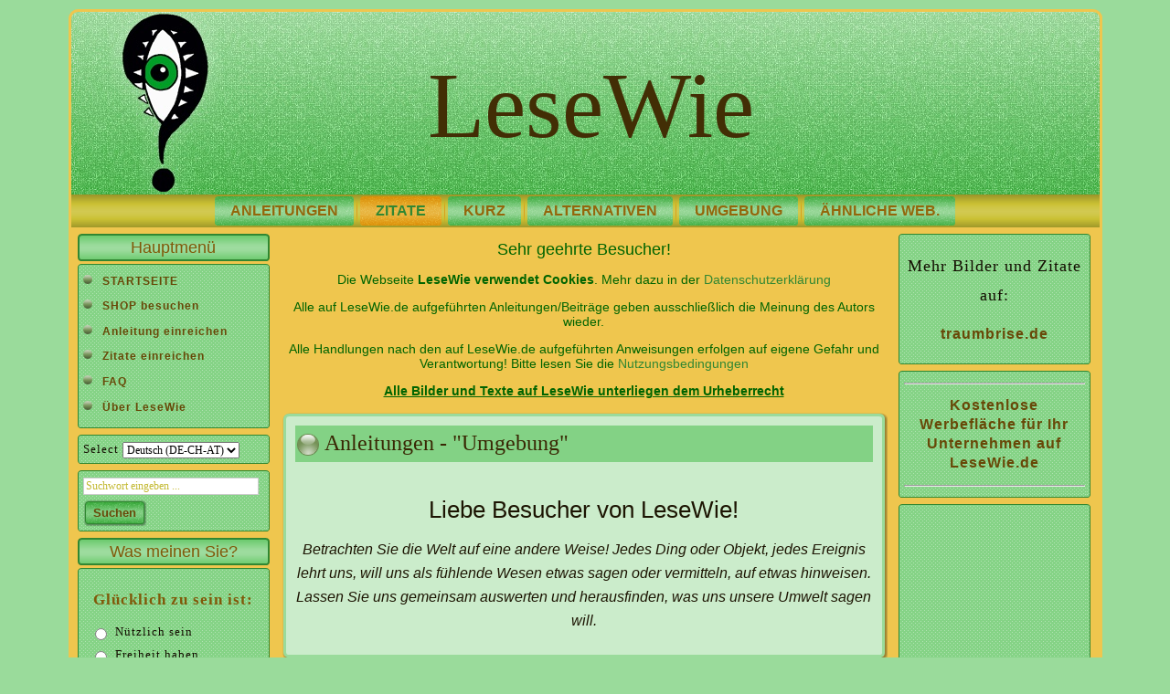

--- FILE ---
content_type: text/html; charset=utf-8
request_url: https://www.lesewie.de/de/anleitungen-umgebung/gegenstaende/889-schatz-raet.html
body_size: 9087
content:
<!DOCTYPE html>
<html lang="de-de" >
 <head>
<link rel="alternate" type="application/rss+xml" title="ANLEITUNGEN" href="https://feeds.feedburner.com/lesewie/WrzL" />
    <meta http-equiv="X-UA-Compatible" content="IE=edge" />
  <base href="https://www.lesewie.de/anleitungen-umgebung/gegenstaende/889-schatz-raet.html" />
  <meta http-equiv="content-type" content="text/html; charset=utf-8" />
  <meta name="robots" content="index, follow" />
  <meta name="keywords" content="Schatz, Faulen, fliehe" />
  <meta name="title" content="SCHATZ rät" />
  <meta name="author" content="Andrej Götz" />
  <meta name="description" content="Schatz rät: Fliehe von Faulen" />
  <meta name="generator" content="Joomla! 1.5 - Open Source Content Management" />
  <title>SCHATZ rät</title>
  <link href="/templates/greenandyellow/favicon.ico" rel="shortcut icon" type="image/x-icon" />
  <link rel="stylesheet" href="/components/com_jcomments/tpl/default/style.css?v=12" type="text/css" />
  <link rel="stylesheet" href="/plugins/content/extravote/extravote.css" type="text/css" />
  <script type="text/javascript" src="/components/com_jcomments/js/jcomments-v2.1.js?v=7"></script>
  <script type="text/javascript" src="/components/com_jcomments/libraries/joomlatune/ajax.js?v=3"></script>
  <script type="text/javascript" src="/media/system/js/mootools.js"></script>
  <script type="text/javascript" src="/media/system/js/caption.js"></script>
  <script type="text/javascript" src="/plugins/content/extravote/extravote.js"></script>
  <!--[if lte IE 6]><script src="/plugins/system/J2top/fixed.js" type="text/javascript"></script><![endif]-->
  <script type="text/javascript">
window.addEvent('domready',function() {
$('gototop').setStyle('opacity','0');
new SmoothScroll();
var Change = new Fx.Style('gototop', 'opacity', {duration:250});
var scroll = window.getScrollTop();
if (scroll > 200){
    if ($('gototop').getStyle('opacity','0') == 0){Change.start(0.8);$('gototop').setStyle('display','');}
}
});
window.addEvent('scroll',function(e) {
var scroll = window.getScrollTop();
var Change = new Fx.Style('gototop', 'opacity', {duration:250});
function Show(){ $('gototop').setStyle('display','');}
function Hide(){ setTimeout("$('gototop').setStyle('display','none')",250);}
if (scroll > 200){
    if ($('gototop').getStyle('opacity','0') == 0){Show();Change.start(0.8);}
} else {
    if ($('gototop').getStyle('opacity','1') == 0.8){Change.start(0);Hide();}
}
});
</script>
  <style type="text/css">
.preload {display:none;}
#gototop{

width: 50px;
height: 30px;

position: fixed;
 right: 12px;
bottom:3px;
z-index:1000000;
}
#gototop_link {
text-decoration:none;
border: 0 none;
outline-width:0;
}
#gototop_button{
cursor: pointer;
background: url(https://www.lesewie.de/plugins/system/J2top/arrow.gif) no-repeat scroll 0px 0px;
background-color: transparent;
color: #676767;
font-size: 17px;
height: 30px;
padding-top: 5px;
padding-right: 0px;
padding-bottom:0px;
padding-left: 7px;
text-align: center;
width: 50px;
display: block;
}
#gototop_button:hover,#gototop_button:focus,#gototop_button:active, a:hover #gototop_button{
color: #187919;
background: url(https://www.lesewie.de/plugins/system/J2top/arrow_active.gif) no-repeat scroll 0px 0px;
background-color: transparent;
}
</style>

  <link rel="stylesheet" href="/templates/system/css/system.css" type="text/css" />
  <link rel="stylesheet" href="/templates/system/css/general.css" type="text/css" />

  <link rel="stylesheet" type="text/css" href="/templates/greenandyellow/css/template.css" />
  <!--[if IE 6]><link rel="stylesheet" href="/templates/greenandyellow/css/template.ie6.css" type="text/css" media="screen" /><![endif]-->
  <!--[if IE 7]><link rel="stylesheet" href="/templates/greenandyellow/css/template.ie7.css" type="text/css" media="screen" /><![endif]-->
  <script type="text/javascript" src="/templates/greenandyellow/script.js"></script>
<meta name="msvalidate.01" content="DCB7FE2945CA892CBCBEAC69254EEF2F" />
<meta name="google-site-verification" content="b9io8yuUWfPypdUMTzTXdoZGuI6mkcQVhzU1aCz6MN0" />
<meta name="yandex-verification" content="d2865cc394c7527c" />
<link rel="icon" 
href="http://www.lesewie.de/templates/system/favicon.ico" type="image/x-icon">
<link rel="shortcut icon" 
href="http://www.lesewie.de/templates/system/favicon.ico" type="image/x-icon">
<meta name="yandex-verification" content="80682eda2c536757" />
<script async src="//pagead2.googlesyndication.com/pagead/js/adsbygoogle.js"></script>
<script>
     (adsbygoogle = window.adsbygoogle || []).push({
          google_ad_client: "ca-pub-6885534916364703",
          enable_page_level_ads: true
     });
</script>
<meta name="google-site-verification" content="UkkvBWd1D8q6CsLnYL9m_WVIu6YCrS9nN2dNFwa-t3M" />
 </head>
 <body><a id="top" style="display:none;"></a>
                        <div class="preload"><img src="https://www.lesewie.de/plugins/system/J2top/arrow.gif" alt="gototop"/><img src="https://www.lesewie.de/plugins/system/J2top/arrow_active.gif" alt="gototop"/>
                        </div>
                        <div id="gototop" style="display:none"><a id="gototop_link" href="https://www.lesewie.de:443/de/anleitungen-umgebung/gegenstaende/889-schatz-raet.html#top"><span id="gototop_button">Top</span></a></div>
 <div id="art-page-background-simple-gradient">
</div>
<div id="art-main">
<div class="art-Sheet">
    <div class="art-Sheet-tl"></div>
    <div class="art-Sheet-tr"></div>
    <div class="art-Sheet-bl"></div>
    <div class="art-Sheet-br"></div>
    <div class="art-Sheet-tc"></div>
    <div class="art-Sheet-bc"></div>
    <div class="art-Sheet-cl"></div>
    <div class="art-Sheet-cr"></div>
    <div class="art-Sheet-cc"></div>
    <div class="art-Sheet-body">
<div class="art-Header">
    <div class="art-Header-png"></div>
    <div class="art-Header-jpeg"></div>
	<div class="art-Logo">
	<h1 id="name-text" class="art-Logo-name"><a href="/">LeseWie</a></h1>
 <!--<div id="slogan-text" class="art-Logo-text">Anleitung LESEn und erfahren WIE ...</div>-->
</div>


</div>
<div class="art-nav">
	<div class="l"></div>
	<div class="r"></div>
	<div class="art-nav-center">
<ul class="art-menu"><li class="parent item24"><a href="/de/anleitungen.html"><span class="l"> </span><span class="r"> </span><span class="t">ANLEITUNGEN</span></a><ul><li class="item83"><a href="/de/anleitungen/arbeit.html">Arbeit</a></li><li class="item41"><a href="/de/anleitungen/beziehung.html">Beziehung</a></li><li class="item38"><a href="/de/anleitungen/erfolg.html">Erfolg</a></li><li class="item139"><a href="/de/anleitungen/essen-und-trinken.html">Essen und Trinken</a></li><li class="item84"><a href="/de/anleitungen/freizeit.html">Freizeit</a></li><li class="item140"><a href="/de/anleitungen/garten.html">Garten</a></li><li class="item39"><a href="/de/anleitungen/gefuehl.html">Gefühl</a></li><li class="item29"><a href="/de/anleitungen/gesundheit.html">Gesundheit</a></li><li class="item103"><a href="/de/anleitungen/haushalt.html">Haushalt</a></li><li class="item78"><a href="/de/anleitungen/internet.html">Internet</a></li><li class="parent item81"><a href="/de/anleitungen/kultur.html">Kultur .........&gt;</a><ul><li class="item82"><a href="/de/anleitungen/kultur/szenarium.html">Szenarium</a></li></ul></li><li class="item25"><a href="/de/anleitungen/kurioses.html">Kurioses</a></li><li class="item37"><a href="/de/anleitungen/magieaberglaube.html">Magie/Aberglaube</a></li><li class="parent item35"><a href="/de/anleitungen/pflege.html">Pflege .........&gt;</a><ul><li class="item36"><a href="/de/anleitungen/pflege/alten-krankenpflege.html">Alten/Krankenpflege</a></li></ul></li><li class="item30"><a href="/de/anleitungen/selbstentwicklung.html">Selbstentwicklung</a></li><li class="item34"><a href="/de/anleitungen/technik.html">Technik</a></li><li class="item141"><a href="/de/anleitungen/tiere.html">Tiere</a></li><li class="item26"><a href="/de/anleitungen/verschiedenes.html">Verschiedenes</a></li><li class="item31"><a href="/de/anleitungen/witziges.html">Witziges</a></li></ul></li><li class="parent active item42"><a href="/de/anleitungen-zitate.html" class="active"><span class="l"> </span><span class="r"> </span><span class="t">ZITATE</span></a><ul><li class="item43"><a href="/de/anleitungen-zitate/amt-und-behoerden.html">Amt &amp; Behörden</a></li><li class="item44"><a href="/de/anleitungen-zitate/ausbildung-und-studium.html">Ausbildung &amp; Studium</a></li><li class="item45"><a href="/de/anleitungen-zitate/auto-und-rad.html">Auto &amp; Rad</a></li><li class="item46"><a href="/de/anleitungen-zitate/beruf-und-arbeit.html">Beruf &amp; Arbeit</a></li><li class="item47"><a href="/de/anleitungen-zitate/beziehung-und-partnerschaft.html">Beziehung &amp; Partnerschaft</a></li><li class="item48"><a href="/de/anleitungen-zitate/computer-und-zubehoer.html">Computer &amp; Zubehör</a></li><li class="item49"><a href="/de/anleitungen-zitate/energie-und-kraft.html">Energie &amp; Kraft</a></li><li class="item50"><a href="/de/anleitungen-zitate/erfolg-und-fortuna.html">Erfolg &amp; Fortuna</a></li><li class="item51"><a href="/de/anleitungen-zitate/erotik-und-sex.html">Erotik &amp; Sex</a></li><li class="item52"><a href="/de/anleitungen-zitate/erwachsen-und-alt.html">Erwachsen &amp; Alt</a></li><li class="item53"><a href="/de/anleitungen-zitate/essen-und-trinken.html">Essen &amp; Trinken</a></li><li class="item54"><a href="/de/anleitungen-zitate/esoterik-und-zauberei.html">Esoterik &amp; Philosophie</a></li><li class="item55"><a href="/de/anleitungen-zitate/familie-und-verwandte.html">Familie &amp; Verwandtschaft</a></li><li class="item56"><a href="/de/anleitungen-zitate/feiertage-und-feste.html">Feiertage &amp; Feste</a></li><li class="item57"><a href="/de/anleitungen-zitate/finanzen-und-geld.html">Finanzen &amp; Geld</a></li><li class="item58"><a href="/de/anleitungen-zitate/freunde-und-bekannte.html">Freunde &amp; Bekannte</a></li><li class="item107"><a href="/de/anleitungen-zitate/frieden-und-krieg.html">Frieden &amp; Krieg</a></li><li class="item127"><a href="/de/anleitungen-zitate/geselschaft-und-menschen.html">Gesellschaft &amp; Menschen.</a></li><li class="item59"><a href="/de/anleitungen-zitate/gesundheit-und-befinden.html">Gesundheit &amp; Befinden</a></li><li class="item60"><a href="/de/anleitungen-zitate/haus-und-garten.html">Haus &amp; Garten</a></li><li class="item61"><a href="/de/anleitungen-zitate/internet-und-telefon.html">Internet &amp; Telefon</a></li><li class="item62"><a href="/de/anleitungen-zitate/kinder-und-teenager.html">Kinder &amp; Teenager</a></li><li class="item63"><a href="/de/anleitungen-zitate/kunst-und-kultur.html">Kunst &amp; Kultur</a></li><li class="item80"><a href="/de/anleitungen-zitate/leben-und-tod.html">Leben &amp; Tod</a></li><li id="current" class="active item64"><a href="/de/anleitungen-zitate/lernen-und-erfahrung.html" class="active">Lernen &amp; Erfahrung</a></li><li class="item65"><a href="/de/anleitungen-zitate/mode-und-lifestyle.html">Mode &amp; Lifestyle</a></li><li class="item71"><a href="/de/anleitungen-zitate/natur-und-kosmos.html">Natur &amp; Kosmos</a></li><li class="item66"><a href="/de/anleitungen-zitate/pflege-und-behandlung.html">Pflege &amp; Behandlung</a></li><li class="item67"><a href="/de/anleitungen-zitate/sinn-und-gefuehl.html">Sinn &amp; Gefühl</a></li><li class="item68"><a href="/de/anleitungen-zitate/spiel-und-hobby.html">Spiel &amp; Hobby</a></li><li class="item69"><a href="/de/anleitungen-zitate/sport-und-wellnes.html">Sport &amp; Wellness</a></li><li class="item70"><a href="/de/anleitungen-zitate/technik-und-mechanik.html">Technik &amp; Mechanik</a></li><li class="item72"><a href="/de/anleitungen-zitate/urlaub-und-reise.html">Urlaub &amp; Reise</a></li><li class="item76"><a href="/de/anleitungen-zitate/verhalten-und-manieren.html">Verhalten &amp; Manieren</a></li><li class="item73"><a href="/de/anleitungen-zitate/verschiedenes.html">Verschiedenes</a></li><li class="item74"><a href="/de/anleitungen-zitate/wissen-und-weisheit.html">Wissen &amp; Weisheit</a></li><li class="item75"><a href="/de/anleitungen-zitate/witzig-und-lustig.html">Witzig &amp; Lustig</a></li></ul></li><li class="parent item85"><a href="/de/anleitungen-kurz.html"><span class="l"> </span><span class="r"> </span><span class="t">KURZ</span></a><ul><li class="item123"><a href="/de/anleitungen-kurz/arbeit.html">Arbeit</a></li><li class="item89"><a href="/de/anleitungen-kurz/beziehung.html">Beziehung</a></li><li class="item87"><a href="/de/anleitungen-kurz/emotion.html">Emotion</a></li><li class="item104"><a href="/de/anleitungen-kurz/erfolg.html">Erfolg</a></li><li class="item126"><a href="/de/anleitungen-kurz/freizeit.html">Freizeit</a></li><li class="item86"><a href="/de/anleitungen-kurz/gesundheit.html">Gesundheit</a></li><li class="item97"><a href="/de/anleitungen-kurz/persoenlichkeit.html">Persönlichkeit</a></li></ul></li><li class="parent item98"><a href="/de/anleitungen-alternative.html"><span class="l"> </span><span class="r"> </span><span class="t">ALTERNATIVEN</span></a><ul><li class="item100"><a href="/de/anleitungen-alternative/gegenstaende-aus-kunststoff.html">Holz &amp; Papier</a></li><li class="item105"><a href="/de/anleitungen-alternative/kunststoff-a-aehnliches.html">Kunststoff &amp; Ähnliches</a></li><li class="item99"><a href="/de/anleitungen-alternative/lebensmitteln.html">Lebensmitteln &amp; Getränke</a></li><li class="item102"><a href="/de/anleitungen-alternative/metall.html">Metall</a></li><li class="item101"><a href="/de/anleitungen-alternative/reinigung-pflege.html">Reinigungs &amp; Pflegemitteln</a></li></ul></li><li class="parent item108"><a href="/de/anleitungen-umgebung.html"><span class="l"> </span><span class="r"> </span><span class="t">UMGEBUNG</span></a><ul><li class="item109"><a href="/de/anleitungen-umgebung/gefuehle.html">Gefühle</a></li><li class="item110"><a href="/de/anleitungen-umgebung/gegenstaende.html">Gegenstände</a></li><li class="item111"><a href="/de/anleitungen-umgebung/ereignisse.html">Ereignisse</a></li><li class="item112"><a href="/de/anleitungen-umgebung/lebensmittel.html">Lebensmittel</a></li><li class="item113"><a href="/de/anleitungen-umgebung/menschen.html">Menschen</a></li><li class="item114"><a href="/de/anleitungen-umgebung/naturereignisse.html">Naturereignisse</a></li><li class="item115"><a href="/de/anleitungen-umgebung/pflanzen.html">Pflanzen</a></li><li class="item116"><a href="/de/anleitungen-umgebung/phaenomene.html">Phänomene</a></li><li class="item117"><a href="/de/anleitungen-umgebung/spirituelles.html">Spirituelles</a></li><li class="item118"><a href="/de/anleitungen-umgebung/sprueche.html">Sprüche</a></li><li class="item119"><a href="/de/anleitungen-umgebung/technik.html">Technik</a></li><li class="item120"><a href="/de/anleitungen-umgebung/tiere.html">Tiere</a></li><li class="item121"><a href="/de/anleitungen-umgebung/unerklaerliches.html">Unerklärliches</a></li><li class="item122"><a href="/de/anleitungen-umgebung/verhalten.html">Verhalten</a></li><li class="item124"><a href="/de/anleitungen-umgebung/werbung.html">Werbung</a></li></ul></li><li class="item128"><a href="/de/aehnliche-webseiten.html"><span class="l"> </span><span class="r"> </span><span class="t">ÄHNLICHE WEB.</span></a></li></ul>	</div>
</div>


<div class="art-contentLayout">
<div class="art-sidebar1"><div class="art-Block">
		    <div class="art-Block-body">
		
		<div class="art-BlockHeader">
		    <div class="l"></div>
		    <div class="r"></div>
		    <div class="art-header-tag-icon">
		        <div class="t">
		Hauptmenü</div>
		    </div>
		</div>
				<div class="art-BlockContent">
		    <div class="art-BlockContent-tl"></div>
		    <div class="art-BlockContent-tr"></div>
		    <div class="art-BlockContent-bl"></div>
		    <div class="art-BlockContent-br"></div>
		    <div class="art-BlockContent-tc"></div>
		    <div class="art-BlockContent-bc"></div>
		    <div class="art-BlockContent-cl"></div>
		    <div class="art-BlockContent-cr"></div>
		    <div class="art-BlockContent-cc"></div>
		    <div class="art-BlockContent-body">
		
		<ul id="mainlevel"><li><a href="/de/startseite.html" class="mainlevel" >STARTSEITE</a></li><li><a href="/de/anleitungen-shop.html" class="mainlevel" >SHOP besuchen</a></li><li><a href="/de/anleitung-einreichen.html" class="mainlevel" >Anleitung einreichen</a></li><li><a href="/de/zitate-und-sprueche-einreichen.html" class="mainlevel" >Zitate einreichen</a></li><li><a href="/de/faq-frage-antwort.html" class="mainlevel" >FAQ</a></li><li><a href="/de/ueber-lesewie.html" class="mainlevel" >Über LeseWie</a></li></ul>
				<div class="cleared"></div>
		    </div>
		</div>
		
		
				<div class="cleared"></div>
		    </div>
		</div>
		
<div class="art-Block">
		    <div class="art-Block-body">
		
				<div class="art-BlockContent">
		    <div class="art-BlockContent-tl"></div>
		    <div class="art-BlockContent-tr"></div>
		    <div class="art-BlockContent-bl"></div>
		    <div class="art-BlockContent-br"></div>
		    <div class="art-BlockContent-tc"></div>
		    <div class="art-BlockContent-bc"></div>
		    <div class="art-BlockContent-cl"></div>
		    <div class="art-BlockContent-cr"></div>
		    <div class="art-BlockContent-cc"></div>
		    <div class="art-BlockContent-body">
		
		<div id="jflanguageselection"><label for="jflanguageselection" class="jflanguageselection">Select</label>
<select name="lang"  class="jflanguageselection" size="1" onchange="document.location.replace(this.value);">
	<option value="https://www.lesewie.de/de/anleitungen-umgebung/gegenstaende/889-schatz-raet.html"   selected="selected" >Deutsch (DE-CH-AT)</option>
	<option value="https://www.lesewie.de/ru/instrukzii-okrushajushee/predmety/889-schatz-raet.html"   >Russian (CIS)</option>
</select>
</div><noscript><a href="https://www.lesewie.de/de/anleitungen-umgebung/gegenstaende/889-schatz-raet.html"><span lang="de" xml:lang="de">Deutsch (DE-CH-AT)</span></a>&nbsp;<a href="https://www.lesewie.de/ru/instrukzii-okrushajushee/predmety/889-schatz-raet.html"><span lang="ru" xml:lang="ru">Russian (CIS)</span></a>&nbsp;</noscript><!--JoomFish V2.1.3 (Twinkle)-->
<!-- &copy; 2003-2010 Think Network, released under the GPL. -->
<!-- More information: at http://www.joomfish.net -->

				<div class="cleared"></div>
		    </div>
		</div>
		
		
				<div class="cleared"></div>
		    </div>
		</div>
		
<div class="art-Block">
		    <div class="art-Block-body">
		
				<div class="art-BlockContent">
		    <div class="art-BlockContent-tl"></div>
		    <div class="art-BlockContent-tr"></div>
		    <div class="art-BlockContent-bl"></div>
		    <div class="art-BlockContent-br"></div>
		    <div class="art-BlockContent-tc"></div>
		    <div class="art-BlockContent-bc"></div>
		    <div class="art-BlockContent-cl"></div>
		    <div class="art-BlockContent-cr"></div>
		    <div class="art-BlockContent-cc"></div>
		    <div class="art-BlockContent-body">
		
		<form action="index.php" method="post">
	<div class="search">
		<input name="searchword" id="mod_search_searchword" maxlength="100" alt="Suchen" class="inputbox" type="text" size="40" value="Suchwort eingeben ..."  onblur="if(this.value=='') this.value='Suchwort eingeben ...';" onfocus="if(this.value=='Suchwort eingeben ...') this.value='';" /><br /><span class="art-button-wrapper"><span class="l"> </span><span class="r"> </span><input type="submit" value="Suchen" class="button art-button" onclick="this.form.searchword.focus();"/></span>	</div>
	<input type="hidden" name="task"   value="search" />
	<input type="hidden" name="option" value="com_search" />
	<input type="hidden" name="Itemid" value="116" />
</form>
				<div class="cleared"></div>
		    </div>
		</div>
		
		
				<div class="cleared"></div>
		    </div>
		</div>
		
<div class="art-Block">
		    <div class="art-Block-body">
		
		<div class="art-BlockHeader">
		    <div class="l"></div>
		    <div class="r"></div>
		    <div class="art-header-tag-icon">
		        <div class="t">
		Was meinen Sie?</div>
		    </div>
		</div>
				<div class="art-BlockContent">
		    <div class="art-BlockContent-tl"></div>
		    <div class="art-BlockContent-tr"></div>
		    <div class="art-BlockContent-bl"></div>
		    <div class="art-BlockContent-br"></div>
		    <div class="art-BlockContent-tc"></div>
		    <div class="art-BlockContent-bc"></div>
		    <div class="art-BlockContent-cl"></div>
		    <div class="art-BlockContent-cr"></div>
		    <div class="art-BlockContent-cc"></div>
		    <div class="art-BlockContent-body">
		
		﻿<form action="index.php" method="post" name="form2">

<table width="95%" border="0" cellspacing="0" cellpadding="0" align="center" class="poll">
<thead>
	<tr>
		<td style="font-weight: bold; text-decoration: blink; text-align: center; color: #80590A; font-size: 17px; padding-bottom: 5px;">
			Glücklich zu sein ist:		</td>
	</tr>
</thead>
	<tr>
		<td align="center">
			<table class="pollstableborder" cellspacing="0" cellpadding="0" border="0">
							<tr>
					<td class="sectiontableentry2" valign="top">
						<input type="radio" name="voteid" id="voteid325" value="325" alt="325" />
					</td>
					<td class="sectiontableentry2" valign="top">
						<label for="voteid325">
							Nützlich sein						</label>
					</td>
				</tr>
											<tr>
					<td class="sectiontableentry1" valign="top">
						<input type="radio" name="voteid" id="voteid326" value="326" alt="326" />
					</td>
					<td class="sectiontableentry1" valign="top">
						<label for="voteid326">
							Freiheit haben						</label>
					</td>
				</tr>
											<tr>
					<td class="sectiontableentry2" valign="top">
						<input type="radio" name="voteid" id="voteid327" value="327" alt="327" />
					</td>
					<td class="sectiontableentry2" valign="top">
						<label for="voteid327">
							Erfolgreich sein						</label>
					</td>
				</tr>
											<tr>
					<td class="sectiontableentry1" valign="top">
						<input type="radio" name="voteid" id="voteid328" value="328" alt="328" />
					</td>
					<td class="sectiontableentry1" valign="top">
						<label for="voteid328">
							Im Frieden leben						</label>
					</td>
				</tr>
											<tr>
					<td class="sectiontableentry2" valign="top">
						<input type="radio" name="voteid" id="voteid329" value="329" alt="329" />
					</td>
					<td class="sectiontableentry2" valign="top">
						<label for="voteid329">
							Sicherheit verspüren 						</label>
					</td>
				</tr>
											<tr>
					<td class="sectiontableentry1" valign="top">
						<input type="radio" name="voteid" id="voteid330" value="330" alt="330" />
					</td>
					<td class="sectiontableentry1" valign="top">
						<label for="voteid330">
							Fest im Glauben sein						</label>
					</td>
				</tr>
											<tr>
					<td class="sectiontableentry2" valign="top">
						<input type="radio" name="voteid" id="voteid331" value="331" alt="331" />
					</td>
					<td class="sectiontableentry2" valign="top">
						<label for="voteid331">
							Sinn im Leben finden						</label>
					</td>
				</tr>
											<tr>
					<td class="sectiontableentry1" valign="top">
						<input type="radio" name="voteid" id="voteid332" value="332" alt="332" />
					</td>
					<td class="sectiontableentry1" valign="top">
						<label for="voteid332">
							Machen was man mag 						</label>
					</td>
				</tr>
											<tr>
					<td class="sectiontableentry2" valign="top">
						<input type="radio" name="voteid" id="voteid333" value="333" alt="333" />
					</td>
					<td class="sectiontableentry2" valign="top">
						<label for="voteid333">
							Lieben, geliebt werden						</label>
					</td>
				</tr>
											<tr>
					<td class="sectiontableentry1" valign="top">
						<input type="radio" name="voteid" id="voteid334" value="334" alt="334" />
					</td>
					<td class="sectiontableentry1" valign="top">
						<label for="voteid334">
							Keine Bindungen haben						</label>
					</td>
				</tr>
											<tr>
					<td class="sectiontableentry2" valign="top">
						<input type="radio" name="voteid" id="voteid335" value="335" alt="335" />
					</td>
					<td class="sectiontableentry2" valign="top">
						<label for="voteid335">
							Anderen glücklich machen						</label>
					</td>
				</tr>
											<tr>
					<td class="sectiontableentry1" valign="top">
						<input type="radio" name="voteid" id="voteid336" value="336" alt="336" />
					</td>
					<td class="sectiontableentry1" valign="top">
						<label for="voteid336">
							Perfekte Gesundheit haben						</label>
					</td>
				</tr>
										</table>
		</td>
	</tr>
	<tr>
		<td>
			<div align="center">
				<span class="art-button-wrapper"><span class="l"> </span><span class="r"> </span><input type="submit" name="task_button" class="button art-button" value="OK" /></span>
				&nbsp;
				<span class="art-button-wrapper"><span class="l"> </span><span class="r"> </span><input type="button" name="option" class="button art-button" value="Ergebnis" onclick="document.location.href='/de/component/poll/28-gluecklich-sein.html'" /></span>
			</div>
		</td>
	</tr>
</table>

	<input type="hidden" name="option" value="com_poll" />
	<input type="hidden" name="task" value="vote" />
	<input type="hidden" name="id" value="28" />
	<input type="hidden" name="13f0efb9e497ba766b3bdd8629756e5a" value="1" /></form>
				<div class="cleared"></div>
		    </div>
		</div>
		
		
				<div class="cleared"></div>
		    </div>
		</div>
		
</div>
<div class="art-content">

<div class="art-nostyle">
<p style="text-align: center;">
	<span style="font-size:18px;"><span style="color:#006400;">Sehr geehrte Besucher!</span></span></p>
<p style="text-align: center;">
	<span style="color:#006400;"><span style="font-size:14px;">Die Webseite <strong>LeseWie verwendet Cookies</strong>. Mehr dazu in der <a href="https://www.lesewie.de/de/impressum.html" target="_blank">Datenschutzerkl&auml;rung</a></span></span></p>
<p style="text-align: center;">
	<span style="color:#006400;"><span style="font-size:14px;">Alle auf LeseWie.de aufgef&uuml;hrten Anleitungen/Beitr&auml;ge geben ausschlie&szlig;lich die Meinung des Autors wieder. </span></span></p>
<p style="text-align: center;">
	<span style="color:#006400;"><span style="font-size:14px;">Alle Handlungen nach den auf LeseWie.de aufgef&uuml;hrten Anweisungen erfolgen auf eigene Gefahr und Verantwortung! Bitte lesen Sie die </span></span><span style="color:#800000;"><span style="font-size:14px;"><a href="http://www.lesewie.de/de/nutzungsbedingungen.html" target="_blank">Nutzungsbedingungen</a></span></span></p>
<p style="text-align: center;">
	<span style="color:#006400;"><span style="font-size:14px;"><strong><u>Alle Bilder und Texte auf LeseWie unterliegen dem Urheberrecht</u></strong></span></span></p></div>
<div class="art-Post">
		    <div class="art-Post-tl"></div>
		    <div class="art-Post-tr"></div>
		    <div class="art-Post-bl"></div>
		    <div class="art-Post-br"></div>
		    <div class="art-Post-tc"></div>
		    <div class="art-Post-bc"></div>
		    <div class="art-Post-cl"></div>
		    <div class="art-Post-cr"></div>
		    <div class="art-Post-cc"></div>
		    <div class="art-Post-body">
		<div class="art-Post-inner">
		
		<div class="art-PostMetadataHeader">
		<h2 class="art-PostHeader"><img src="/templates/greenandyellow/images/PostHeaderIcon.png" alt="PostHeaderIcon" width="26" height="26" /> 
		Anleitungen - "Umgebung"
		</h2>
		
		</div>
		
				<div class="art-PostContent">
		
		<h2 style="text-align: center;">
	<span style="font-family:verdana,geneva,sans-serif;"><span style="font-size: 26px;">Liebe Besucher von LeseWie!</span></span></h2>
<p style="text-align: center;">
	<em><span style="font-size:16px;"><span style="font-family: verdana,geneva,sans-serif;">Betrachten Sie die Welt auf eine andere Weise! Jedes Ding oder Objekt, jedes Ereignis lehrt uns, will uns als f&uuml;hlende Wesen etwas sagen oder vermitteln, auf etwas hinweisen. Lassen Sie uns gemeinsam auswerten und herausfinden, was uns unsere Umwelt sagen will.</span></span></em></p>
		</div>
		<div class="cleared"></div>
		
		
		</div>
		
				<div class="cleared"></div>
		    </div>
		</div>
		

<script type="text/javascript" language="javascript">
<!--
var sfolder = '';
var extravote_text=Array('Ihr Browser unterstützt AJAX nicht!','Laden','Vielen Dank für Ihre Bewertung!','Sie müssen sich anmelden um diesen Artikel zu bewerten.','Sie haben dieses Produkt bereits bewertet.','%s Stimmen','%s Stimme');
-->
</script><div class="art-Post">
    <div class="art-Post-tl"></div>
    <div class="art-Post-tr"></div>
    <div class="art-Post-bl"></div>
    <div class="art-Post-br"></div>
    <div class="art-Post-tc"></div>
    <div class="art-Post-bc"></div>
    <div class="art-Post-cl"></div>
    <div class="art-Post-cr"></div>
    <div class="art-Post-cc"></div>
    <div class="art-Post-body">
<div class="art-Post-inner">
<div class="art-PostMetadataHeader">
<h2 class="art-PostHeader"><img src="/templates/greenandyellow/images/PostHeaderIcon.png" alt="PostHeaderIcon" width="26" height="26" /> 
SCHATZ rät
</h2>
</div>
<div class="art-PostContent">
<table class="contentpaneopen">
<tr>
	<td>
<span><a href="/de/anleitungen-umgebung/gegenstaende.html">Gegenstände</a></span>	</td>
</tr>
</table>
<div class="art-article"><h1>
	Fliehe von Faulen</h1>
<p>
	<span style="font-size:16px;">Schatz r&auml;t: Sei unersetzlich, neutral, n&uuml;tzlich f&uuml;r alle, bringe Freude. Geht zu deren Leuten, die es verdient haben und fliehe weit weg von denjenigen, die faul sind.</span></p>
<p>
	<span style="font-size:12px">Und, was meinen Sie? Ihre Meinung tragen Sie unten in &bdquo;Kommentar schreiben&ldquo; ein</span></p>
<p>
	<g:plusone></g:plusone></p><br />
<div class="extravote-container" style="margin-top:5px;">
  <ul class="extravote-stars">
    <li id="rating_889_x" class="current-rating" style="width:0%;"></li>
    <li><a href="javascript:void(null)" onclick="javascript:JVXVote(889,1,0,0,'x',1);" title="Gar nicht gut" class="ev-one-star">1</a></li>
    <li><a href="javascript:void(null)" onclick="javascript:JVXVote(889,2,0,0,'x',1);" title="Wenig gut" class="ev-two-stars">2</a></li>
    <li><a href="javascript:void(null)" onclick="javascript:JVXVote(889,3,0,0,'x',1);" title="Durchschnittlich" class="ev-three-stars">3</a></li>
    <li><a href="javascript:void(null)" onclick="javascript:JVXVote(889,4,0,0,'x',1);" title="Gut" class="ev-four-stars">4</a></li>
    <li><a href="javascript:void(null)" onclick="javascript:JVXVote(889,5,0,0,'x',1);" title="Sehr gut" class="ev-five-stars">5</a></li>
  </ul>
</div>
  <span id="extravote_889_x" class="extravote-count"><small>( 0 Stimmen )</small></span></div><span class="article_separator">&nbsp;</span><script type="text/javascript">
<!--
var jcomments=new JComments(889, 'com_content','/index.php?option=com_jcomments&amp;tmpl=component&amp;lang=');
jcomments.setList('comments-list');
//-->
</script>
<div id="jc">
<div id="comments"></div>
<h4>Kommentar schreiben</h4>
<a id="addcomments" href="#addcomments"></a>
<form id="comments-form" name="comments-form" action="javascript:void(null);">
<p>
	<input id="comments-form-name" type="text" name="name" value="" maxlength="40" size="22" tabindex="1" />
	<label for="comments-form-name">Name (Pflichtfeld)</label>
</p>
<p>
	<input id="comments-form-title" type="text" name="title" value="" size="22" tabindex="4" />
	<label for="comments-form-title">Von</label>
</p>
<p>
	<textarea id="comments-form-comment" name="comment" cols="65" rows="8" tabindex="5"></textarea>
</p>
<p>
	<img class="captcha" onclick="jcomments.clear('captcha');" id="comments-form-captcha-image" name="captcha-image" src="/index.php?option=com_jcomments&amp;task=captcha&amp;tmpl=component&amp;ac=93378" width="121" height="60" alt="Sicherheitscode" /><br />
	<span class="captcha" onclick="jcomments.clear('captcha');">Aktualisieren</span><br />
	<input class="captcha" id="comments-form-captcha" type="text" name="captcha-refid" value="" size="5" tabindex="6" /><br />
</p>
<div id="comments-form-buttons">
	<div class="btn" id="comments-form-send"><div><a href="#" tabindex="7" onclick="jcomments.saveComment();return false;" title="Senden (Strg+Enter)">Senden</a></div></div>
	<div class="btn" id="comments-form-cancel" style="display:none;"><div><a href="#" tabindex="8" onclick="return false;" title="Abbrechen">Abbrechen</a></div></div>
	<div style="clear:both;"></div>
</div>
	<input type="hidden" name="object_id" value="889" />
	<input type="hidden" name="object_group" value="com_content" />
</form>
<script type="text/javascript">
<!--
function JCommentsInitializeForm()
{
	var jcEditor = new JCommentsEditor('comments-form-comment', true);
	jcEditor.addButton('b','Fett','Text eingeben');
	jcEditor.addButton('i','Kursiv','Text eingeben');
	jcEditor.addButton('u','Unterstrichen','Text eingeben');
	jcEditor.addButton('quote','Zitat','Zitieren');
	jcEditor.addCounter(3000, '', ' Zeichen stehen noch zu Verfügung', 'counter');
	jcomments.setForm(new JCommentsForm('comments-form', jcEditor));
}

if (window.addEventListener) {window.addEventListener('load',JCommentsInitializeForm,false);}
else if (document.addEventListener){document.addEventListener('load',JCommentsInitializeForm,false);}
else if (window.attachEvent){window.attachEvent('onload',JCommentsInitializeForm);}
else {if (typeof window.onload=='function'){var oldload=window.onload;window.onload=function(){oldload();JCommentsInitializeForm();}} else window.onload=JCommentsInitializeForm;} 
//-->
</script>
<div id="comments-footer" align="center"><a href="http://www.joomlatune.com" title="JComments" target="_blank">JComments</a></div>
</div>
</div>
<div class="cleared"></div>

</div>

		<div class="cleared"></div>
    </div>
</div>



<div class="art-Post">
		    <div class="art-Post-tl"></div>
		    <div class="art-Post-tr"></div>
		    <div class="art-Post-bl"></div>
		    <div class="art-Post-br"></div>
		    <div class="art-Post-tc"></div>
		    <div class="art-Post-bc"></div>
		    <div class="art-Post-cl"></div>
		    <div class="art-Post-cr"></div>
		    <div class="art-Post-cc"></div>
		    <div class="art-Post-body">
		<div class="art-Post-inner">
		
				<div class="art-PostContent">
		
		<script async src="//pagead2.googlesyndication.com/pagead/js/adsbygoogle.js"></script>
<ins class="adsbygoogle"
     style="display:block"
     data-ad-format="autorelaxed"
     data-ad-client="ca-pub-6885534916364703"
     data-ad-slot="2520568743"></ins>
<script>
     (adsbygoogle = window.adsbygoogle || []).push({});
</script>
		</div>
		<div class="cleared"></div>
		
		
		</div>
		
				<div class="cleared"></div>
		    </div>
		</div>
		
</div>
<div class="art-sidebar2"><div class="art-Block">
		    <div class="art-Block-body">
		
				<div class="art-BlockContent">
		    <div class="art-BlockContent-tl"></div>
		    <div class="art-BlockContent-tr"></div>
		    <div class="art-BlockContent-bl"></div>
		    <div class="art-BlockContent-br"></div>
		    <div class="art-BlockContent-tc"></div>
		    <div class="art-BlockContent-bc"></div>
		    <div class="art-BlockContent-cl"></div>
		    <div class="art-BlockContent-cr"></div>
		    <div class="art-BlockContent-cc"></div>
		    <div class="art-BlockContent-body">
		
		<p style="text-align: center; line-height: 1.8;">
	<span style="font-size:18px;">Mehr Bilder und Zitate auf:</span></p>
<p style="text-align: center; line-height: 1.8;">
	<a href="https://traumbrise.de/" target="_blank"><strong><span style="font-size:16px;">traumbrise.de</span></strong></a></p>
				<div class="cleared"></div>
		    </div>
		</div>
		
		
				<div class="cleared"></div>
		    </div>
		</div>
		
<div class="art-Block">
		    <div class="art-Block-body">
		
				<div class="art-BlockContent">
		    <div class="art-BlockContent-tl"></div>
		    <div class="art-BlockContent-tr"></div>
		    <div class="art-BlockContent-bl"></div>
		    <div class="art-BlockContent-br"></div>
		    <div class="art-BlockContent-tc"></div>
		    <div class="art-BlockContent-bc"></div>
		    <div class="art-BlockContent-cl"></div>
		    <div class="art-BlockContent-cr"></div>
		    <div class="art-BlockContent-cc"></div>
		    <div class="art-BlockContent-body">
		
		<hr />
<p style="text-align: center;">
	<strong><span style="color:#f00;"><span style="font-size: 16px;"><a href="http://www.lesewie.de/de/faq-frage-antwort/1-werbung%20anzeige%20link%20auf%20lesewie%20zeigen.html"><strong><span style="font-size: 16px;">Kostenlose Werbefl&auml;che f&uuml;r Ihr Unternehmen auf LeseWie.de</span></strong></a></span></span></strong></p>
<hr />
				<div class="cleared"></div>
		    </div>
		</div>
		
		
				<div class="cleared"></div>
		    </div>
		</div>
		
<div class="art-Block">
		    <div class="art-Block-body">
		
				<div class="art-BlockContent">
		    <div class="art-BlockContent-tl"></div>
		    <div class="art-BlockContent-tr"></div>
		    <div class="art-BlockContent-bl"></div>
		    <div class="art-BlockContent-br"></div>
		    <div class="art-BlockContent-tc"></div>
		    <div class="art-BlockContent-bc"></div>
		    <div class="art-BlockContent-cl"></div>
		    <div class="art-BlockContent-cr"></div>
		    <div class="art-BlockContent-cc"></div>
		    <div class="art-BlockContent-body">
		
		<p style="text-align: center;">
	<span _fck_bookmark="1" style="display: none;">&nbsp;</span><script type="text/javascript"><!--
google_ad_client = "ca-pub-6885534916364703";
/* Google Anzeige rechts 3 */
google_ad_slot = "2420692996";
google_ad_width = 160;
google_ad_height = 600;
//-->
</script><script type="text/javascript"
src="https://pagead2.googlesyndication.com/pagead/show_ads.js">
</script></p>
				<div class="cleared"></div>
		    </div>
		</div>
		
		
				<div class="cleared"></div>
		    </div>
		</div>
		
</div>

</div>
<div class="cleared"></div>


<div class="art-Footer">
 <div class="art-Footer-inner">
  <table width="100%" border="0" cellpadding="0" cellspacing="1"><tr><td nowrap="nowrap"><a href="/de/nutzungsbedingungen.html" class="mainlevel" >NUTZUNGSBEDINGUNGEN</a><span class="mainlevel"> | </span><a href="/de/kontakt.html" class="mainlevel" >KONTAKT</a><span class="mainlevel"> | </span><a href="/de/impressum.html" class="mainlevel" >DATENSCHUTZERKLÄRUNG</a></td></tr></table>  <div class="art-Footer-text">
  <p>© LeseWie 2011-2025</p>

    </div>
 </div>
 <div class="art-Footer-background"></div>
</div>

		<div class="cleared"></div>
    </div>
</div>
</body> 
</html>

--- FILE ---
content_type: text/html; charset=utf-8
request_url: https://www.google.com/recaptcha/api2/aframe
body_size: 268
content:
<!DOCTYPE HTML><html><head><meta http-equiv="content-type" content="text/html; charset=UTF-8"></head><body><script nonce="ZBsePBLpqyRm4QFrk65Iig">/** Anti-fraud and anti-abuse applications only. See google.com/recaptcha */ try{var clients={'sodar':'https://pagead2.googlesyndication.com/pagead/sodar?'};window.addEventListener("message",function(a){try{if(a.source===window.parent){var b=JSON.parse(a.data);var c=clients[b['id']];if(c){var d=document.createElement('img');d.src=c+b['params']+'&rc='+(localStorage.getItem("rc::a")?sessionStorage.getItem("rc::b"):"");window.document.body.appendChild(d);sessionStorage.setItem("rc::e",parseInt(sessionStorage.getItem("rc::e")||0)+1);localStorage.setItem("rc::h",'1769453749770');}}}catch(b){}});window.parent.postMessage("_grecaptcha_ready", "*");}catch(b){}</script></body></html>